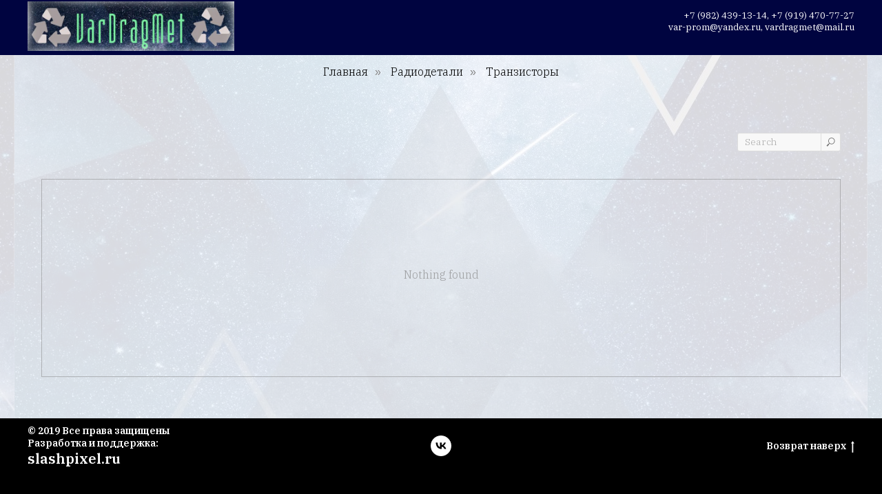

--- FILE ---
content_type: text/html; charset=UTF-8
request_url: https://store.tildaapi.com/api/getproductslist/?storepartuid=737390126231&recid=134725546&c=1768854600439&getparts=true&getoptions=true&slice=1&size=36
body_size: 202
content:
{"partuid":737390126231,"filter":"y","filters":{"sort":false,"search":true,"filters":[]},"total":0,"isElastic":true,"products":[],"slice":1,"partlinks":[],"options":[]}